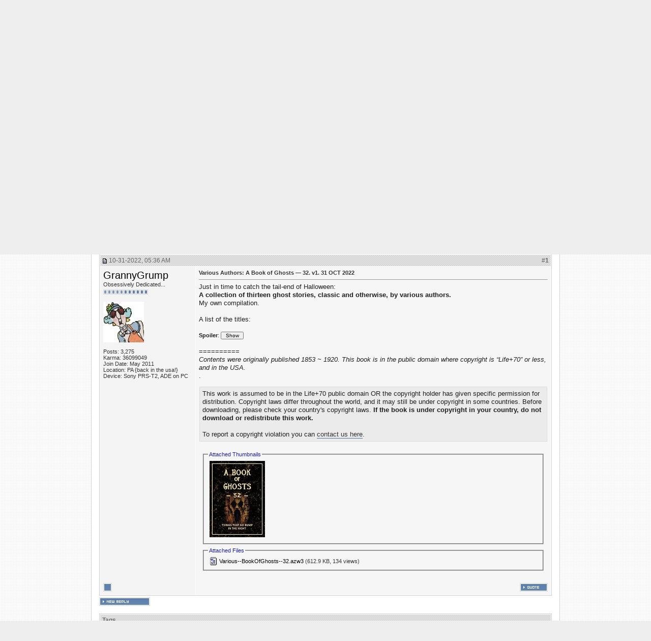

--- FILE ---
content_type: text/html; charset=ISO-8859-1
request_url: https://www.mobileread.com/forums/showthread.php?s=e93360b81a11d705a8787ca4f7a627d9&p=4269471
body_size: 13428
content:
<!DOCTYPE html PUBLIC "-//W3C//DTD XHTML 1.0 Transitional//EN" "http://www.w3.org/TR/xhtml1/DTD/xhtml1-transitional.dtd">
<html xmlns="http://www.w3.org/1999/xhtml" dir="ltr" lang="en">
<head>
    <meta http-equiv="Content-Type" content="text/html; charset=ISO-8859-1" />
<link rel="publisher" href="https://plus.google.com/+mobileread" />

<meta name="keywords" content="ghost stories, horror, supernatural fiction, Horror Various Authors: A Book of Ghosts — 32. v1. 31 OCT 2022, MobileRead, ebooks, e-books, ebook, e-books, electronic books, free ebooks, e-book forum, Sony Portable Reader, Sony Reader, Sony PRS, PRS505, PRS-505, Sony Reader Forum, Amazon Kindle, Kindle, Amazon Kindle Forum, iLiad, iRex iLiad, iRex iLiad Forum, Bookeen, Cybook Bookeen, Jinke, HanLin, EInk, E-Ink, E-Paper, EPaper, PVI, PDF Viewer, Mobipocket, Adobe, MS Reader, DRM" />
<meta name="description" content="Horror Various Authors: A Book of Ghosts — 32. v1. 31 OCT 2022 Kindle Books" />


<!-- CSS Stylesheet -->

<style type="text/css">@import url("https://www2.mobileread.com/c/vbulletin_css/style-1614546324-17.css");</style>

<link rel="stylesheet" type="text/css" href="https://www2.mobileread.com/c/vbulletin_important.css?v=385" />


<!-- / CSS Stylesheet -->

<script type="text/javascript" src="https://ajax.googleapis.com/ajax/libs/yui/2.9.0/build/yahoo-dom-event/yahoo-dom-event.js?v=385" integrity="sha256-NOS+kuxbCA+ohh7DGreL9juq07IkK1l1o43o0oB4V6o=" crossorigin="anonymous"></script>
<script type="text/javascript" src="https://ajax.googleapis.com/ajax/libs/yui/2.9.0/build/connection/connection-min.js?v=385" integrity="sha256-wSh638HGdh3LQiHjQhE5gb/PYGfg9lrb9BdnT16D2k0=" crossorigin="anonymous"></script>

<script type="text/javascript">
<!--
var SESSIONURL = "s=335354c326b991df51a4fb53537b31c6&";
var SECURITYTOKEN = "guest";
var IMGDIR_MISC = "https://www2.mobileread.com/i/mr/misc";
var vb_disable_ajax = parseInt("0", 10);
// -->
</script>
<script type="text/javascript" src="https://www2.mobileread.com/c/vbulletin_global.js?v=385"></script>
<script type="text/javascript" src="https://www2.mobileread.com/c/vbulletin_menu.js?v=385"></script>


<link rel="alternate" type="application/rss+xml" title="MobileRead Forums RSS Feed" href="https://www.mobileread.com/feeds/front.xml" />

<link rel="alternate" type="application/rss+xml" title="MobileRead Forums - Kindle Books - RSS Feed" href="https://www.mobileread.com/feeds/128_rss20.xml" />


<link rel="shortcut icon" type="image/x-icon" href="https://www2.mobileread.com/i/favicon.ico" />
<link rel="search" type="application/opensearchdescription+xml" href="https://www.mobileread.com/static/search.xml" title="MobileRead" />









    <title>Horror Various Authors: A Book of Ghosts — 32. v1. 31 OCT 2022 - MobileRead Forums</title>
    <script type="text/javascript" src="https://www2.mobileread.com/c/vbulletin_post_loader.js?v=385"></script>
    <style type="text/css" id="vbulletin_showthread_css">
        <!--
        
                                        #tag_edit_list { list-style:none; margin:0px; padding:0px; }
        #tag_edit_list li { float:left; display:block; width:200px; }
        #tag_edit_list li.mine { font-weight:bold; }
        
          #links div { white-space: nowrap; }
        #links img { vertical-align: middle; }
        -->
    </style>
</head>
<body onload="if (document.body.scrollIntoView &amp;&amp; (window.location.href.indexOf('#') == -1 || window.location.href.indexOf('#post') &gt; -1)) { fetch_object('currentPost').scrollIntoView(true); }">
<!-- content table -->

<div id="container" class="tborder" style="width: 920px;">
	<div class="header_container">
		<div class="header">
			<a name="top"></a>
			<!-- logo -->
			<a href="https://www.mobileread.com?s=335354c326b991df51a4fb53537b31c6"><img id="logo_image" width="150" height="73" border="0" alt="MobileRead Forums" src="https://www2.mobileread.com/i/mr/misc/logo.png" title="MobileRead Forums"/></a>
			<!-- /logo -->

			<!-- topnav -->
			<ul class="top_menu_left">
				<li class="first"><a href="https://www.mobileread.com">Home</a></li><li><a href="https://www.mobileread.com/forums/">Forums</a></li><li><a href="https://wiki.mobileread.com">Wiki</a></li><li><a href="https://irc.mr.gd/">Chat</a></li><li><a href="sendmessage.php?s=335354c326b991df51a4fb53537b31c6??s=335354c326b991df51a4fb53537b31c6">Submit News!</a></li>

				<li class="last"><a href="https://www.mobileread.com/feeds/front.xml"><img src="https://www2.mobileread.com/i/mr/misc/rss.gif" border="0" width="18" height="16" alt="MobileRead RSS Feed" /></a></li>

			</ul>

			<ul class="top_menu_right">
			<li>
				<form action="search.php" method="post">
				<input type="hidden" name="do" value="process" />
				<input type="hidden" name="showposts" value="0" />
				<input type="hidden" name="childforums" value="1" />
				<input type="hidden" name="securitytoken" value="guest" />
				<input type="hidden" name="s" value="" />
				<input type="text" class="button" name="query" size="20" style="width:120px" />
				<input name="search" value="Search" type="submit" class="button" style="width: 5em;" />
				</form>
			</li>
			</ul>
			<!-- /topnav -->
		</div>

		<!-- nav buttons bar -->
		<table cellpadding="0" cellspacing="0" border="0" width="100%" align="center" style="height:24px;">
		<tr align="center">
			
			
				<td class="vbmenu_control"><a href="register.php?s=335354c326b991df51a4fb53537b31c6" rel="nofollow">Register</a></td>
				<td class="vbmenu_control"><a href="faq.php?s=335354c326b991df51a4fb53537b31c6&amp;faq=vb_faq#faq_posting_guidelines" rel="nofollow">Guidelines</a></td>
			
			
			
				<td class="vbmenu_control"><a id="navbar_ebooks" href="ebooks.php??s=335354c326b991df51a4fb53537b31c6order=desc&amp;sort=dateline">E-Books</a> <script type="text/javascript"> vbmenu_register("navbar_ebooks"); </script></td>
				
					
					<td class="vbmenu_control"><a href="search.php?s=335354c326b991df51a4fb53537b31c6&amp;do=getdaily" accesskey="2">Today's Posts</a></td>
					
					<td class="vbmenu_control"><a id="navbar_search" href="search.php?s=335354c326b991df51a4fb53537b31c6" accesskey="4" rel="nofollow">Search</a> <script type="text/javascript"> vbmenu_register("navbar_search"); </script></td>
				
			    
			    
			
			
			
			</tr>
		</table>
		<br />
		<!-- / nav buttons bar -->
	</div>




<!-- open content container -->

<div align="center">
	<div class="page" style="width:920px; text-align:left">
		<div style="padding:0px 15px 0px 15px" align="left">


<!-- breadcrumb, login, pm info -->
<table class="tborder" cellpadding="6" cellspacing="1" border="0" width="100%" align="center">
<tr>
	<td class="alt1" width="100%">
		
			<table cellpadding="0" cellspacing="0" border="0">
			<tr valign="bottom">
				<td><a href="#" onclick="history.back(1); return false;"><img src="https://www2.mobileread.com/i/mr/misc/navbits_start.gif" alt="Go Back" border="0" /></a></td>
				<td>&nbsp;</td>
				<td width="100%"><span class="navbar"><a href="index.php?s=335354c326b991df51a4fb53537b31c6" accesskey="1">MobileRead Forums</a></span> 
	<span class="navbar">&gt; <a href="forumdisplay.php?s=335354c326b991df51a4fb53537b31c6&amp;f=132">E-Book Uploads - Patricia Clark Memorial Library</a></span>


	<span class="navbar">&gt; <a href="forumdisplay.php?s=335354c326b991df51a4fb53537b31c6&amp;f=128">Kindle Books</a></span>

</td>
			</tr>
			<tr>
				<td class="navbar" style="font-size:10pt; padding-top:1px" colspan="3"><a href="/forums/showthread.php?s=e93360b81a11d705a8787ca4f7a627d9&amp;p=4269471"><img class="inlineimg" src="https://www2.mobileread.com/i/mr/misc/navbits_finallink_ltr.gif" alt="Reload this Page" border="0" /></a> <strong>
	<span class="prefix guardsmanred">Horror</span> Various Authors: A Book of Ghosts — 32. v1. 31 OCT 2022

</strong></td>
			</tr>
			</table>
		
	</td>

	<td class="alt2" nowrap="nowrap" style="padding:0px">
		<!-- login form -->
		<form action="login.php?do=login" method="post" onsubmit="md5hash(vb_login_password, vb_login_md5password, vb_login_md5password_utf, 0)">
		<script type="text/javascript" src="https://www2.mobileread.com/c/vbulletin_md5.js?v=385"></script>
		<table cellpadding="0" cellspacing="3" border="0">
		<tr>
			<td class="smallfont" style="white-space: nowrap;"><label for="navbar_username">User Name</label></td>
			<td><input type="text" class="bginput" style="font-size: 11px" name="vb_login_username" id="navbar_username" size="10" accesskey="u" tabindex="101" value="User Name" onfocus="if (this.value == 'User Name') this.value = '';" /></td>
			<td class="smallfont" nowrap="nowrap"><label for="cb_cookieuser_navbar"><input type="checkbox" name="cookieuser" value="1" tabindex="103" id="cb_cookieuser_navbar" accesskey="c" />Remember Me?</label></td>
		</tr>
		<tr>
			<td class="smallfont"><label for="navbar_password">Password</label></td>
			<td><input type="password" class="bginput" style="font-size: 11px" name="vb_login_password" id="navbar_password" size="10" tabindex="102" /></td>
			<td><input type="submit" class="button" value="Log in" tabindex="104" title="Enter your username and password in the boxes provided to login, or click the 'register' button to create a profile for yourself." accesskey="s" /></td>
		</tr>
		</table>
		<input type="hidden" name="s" value="335354c326b991df51a4fb53537b31c6" />
		<input type="hidden" name="securitytoken" value="guest" />
		<input type="hidden" name="do" value="login" />
		<input type="hidden" name="vb_login_md5password" />
		<input type="hidden" name="vb_login_md5password_utf" />
		</form>
		<!-- / login form -->
	</td>

</tr>
</table>
<!-- / breadcrumb, login, pm info -->

<br />

<!-- google_ad_section_start(weight=ignore) -->



<!-- google_ad_section_end -->	


<form action="profile.php?do=dismissnotice" method="post" id="notices">
<input type="hidden" name="do" value="dismissnotice" />
<input type="hidden" name="securitytoken" value="guest" />
<input type="hidden" id="dismiss_notice_hidden" name="dismiss_noticeid" value="" />
<input type="hidden" name="url" value="/forums/showthread.php?p=4269471" />
	<table class="tborder" cellpadding="6" cellspacing="1" border="0" width="100%" align="center">
	<tr>
		<td class="thead">Notices</td>
	</tr>
	<tr>
		<td class="alt1">
			<div class="navbar_notice" id="navbar_notice_12">
	<span class="prefix clementine">Tip</span> Got Facebook? Join our <a style="text-decoration: underline;" href="http://www.facebook.com/mobileread">MobileRead Facebook Fan Page</a>!
</div>
		</td>
	</tr>
	</table>
	<br />
</form>





<!-- NAVBAR POPUP MENUS -->

	

	<div class="vbmenu_popup" id="navbar_ebooks_menu" style="display:none;margin-top:3px">
		<table cellpadding="4" cellspacing="1" border="0">
		<tr><td class="thead">Latest Uploads</td></tr>
		<tr><td class="vbmenu_option"><a href="ebooks.php?order=desc&amp;sort=dateline">Browse Latest Uploads</a></td></tr>
		<tr><td class="vbmenu_option"><a href="https://www.mobileread.com/feeds/ebooks.xml">Latest Uploads (Feed)</a></td></tr>
		<tr><td class="vbmenu_option"><a href="https://www.mobileread.com/mobiguide">Kindle Download Guide</a></td></tr>
		<tr><td class="thead">Formats</td></tr>
		<tr><td class="vbmenu_option"><a href="ebooks.php?forumid=128">Kindle (MOBI)</a></td></tr>
		<tr><td class="vbmenu_option"><a href="ebooks.php?forumid=126">Sony BBeB (LRF)</a></td></tr>
		<tr><td class="vbmenu_option"><a href="ebooks.php?forumid=130">ePub (EPUB)</a></td></tr>
		<tr><td class="vbmenu_option"><a href="ebooks.php?forumid=153">eBookwise (IMP)</a></td></tr>
		<tr><td class="vbmenu_option"><a href="ebooks.php?forumid=138">Miscellaneous</a></td></tr>
		</table>
	</div>

	
	<!-- header quick search form -->
	<div class="vbmenu_popup" id="navbar_search_menu" style="display:none;margin-top:3px" align="left">
		<table cellpadding="4" cellspacing="1" border="0">
		<tr>
			<td class="thead">Search Forums</td>
		</tr>
		<tr>
			<td class="vbmenu_option" title="nohilite">
				<form action="search.php?do=process" method="post">

					<input type="hidden" name="do" value="process" />
					<input type="hidden" name="quicksearch" value="1" />
					<input type="hidden" name="childforums" value="1" />
					<input type="hidden" name="exactname" value="1" />
					<input type="hidden" name="s" value="335354c326b991df51a4fb53537b31c6" />
					<input type="hidden" name="securitytoken" value="guest" />
					<input type="text" class="bginput" name="query" size="25" tabindex="1001" />
					<input type="submit" class="button" value="Go" tabindex="1004" />
					<div style="margin-top:6px">
						<label for="rb_nb_sp0"><input type="radio" name="showposts" value="0" id="rb_nb_sp0" tabindex="1002" checked="checked" />Show Threads</label>
						&nbsp;
						<label for="rb_nb_sp1"><input type="radio" name="showposts" value="1" id="rb_nb_sp1" tabindex="1003" />Show Posts</label>
					</div>
				</form>
			</td>
		</tr>

		
		<tr>
			<td class="vbmenu_option"><a href="search.php?s=335354c326b991df51a4fb53537b31c6" accesskey="4" rel="nofollow">Advanced Search</a></td>
		</tr>
		
<tr>
        <td class="vbmenu_option">
                <a href="asearch.php" rel="nofollow">Attachment Search</a>
        </td>
</tr>

		</table>
	</div>
	<!-- / header quick search form -->
	

	
<!-- / NAVBAR POPUP MENUS -->

<!-- PAGENAV POPUP -->
	<div class="vbmenu_popup" id="navbar_posts_menu" style="display:none;margin-top:3px">
		<table cellpadding="4" cellspacing="1" border="0">
		<tr><td class="thead">Find New Posts</td></tr>
		<tr><td class="vbmenu_option"><a href="search.php?s=335354c326b991df51a4fb53537b31c6&amp;do=getnew" accesskey="2">All New Posts</a></td></tr>
		<tr><td class="vbmenu_option"><a href="search.php?s=335354c326b991df51a4fb53537b31c6&amp;do=getnew&amp;exclude=126,128,130,138,153" accesskey="2">- w/o E-Book Uploads</a></td></tr>
		<tr><td class="vbmenu_option"><a href="search.php?s=335354c326b991df51a4fb53537b31c6&amp;do=getdaily&amp;days=1">Last 24 Hours</a></td></tr>
		<tr><td class="vbmenu_option"><a href="search.php?s=335354c326b991df51a4fb53537b31c6&amp;do=getdaily&amp;days=2">Last 2 Days</a></td></tr>
		<tr><td class="vbmenu_option"><a href="search.php?s=335354c326b991df51a4fb53537b31c6&amp;do=getdaily&amp;days=5">Last 5 Days</a></td></tr>
		<tr><td class="vbmenu_option"><a href="search.php?s=335354c326b991df51a4fb53537b31c6&amp;do=finduser&userid=0">Your Posts</a></td></tr>
		
		</table>
	</div>
	
	<div class="vbmenu_popup" id="pagenav_menu" style="display:none">
		<table cellpadding="4" cellspacing="1" border="0">
		<tr>
			<td class="thead" nowrap="nowrap">Go to Page...</td>
		</tr>
		<tr>
			<td class="vbmenu_option" title="nohilite">
			<form action="index.php" method="get" onsubmit="return this.gotopage()" id="pagenav_form">
				<input type="text" class="bginput" id="pagenav_itxt" style="font-size:11px" size="4" />
				<input type="button" class="button" id="pagenav_ibtn" value="Go" />
			</form>
			</td>
		</tr>
		</table>
	</div>
<!-- / PAGENAV POPUP -->





    
        <div style='width:728px; margin: 2px auto 16px;'>
            <script async src="//pagead2.googlesyndication.com/pagead/js/adsbygoogle.js"></script>
            <!-- forum_thread_atf_728_90 -->
            <ins class="adsbygoogle"
                 style="display:inline-block;width:728px;height:90px"
                 data-ad-client="ca-pub-0096032782368541"
                 data-ad-slot="6922881635"></ins>
            <script>
                (adsbygoogle = window.adsbygoogle || []).push({});
            </script>
        </div>
    
    
    







<a name="poststop" id="poststop"></a>

<!-- controls above postbits -->
<table cellpadding="0" cellspacing="0" border="0" width="100%" style="margin-bottom:3px">
    <tr valign="bottom">
        
            <td class="smallfont"><a href="newreply.php?s=335354c326b991df51a4fb53537b31c6&amp;do=newreply&amp;noquote=1&amp;p=4269471" rel="nofollow"><img src="https://www2.mobileread.com/i/mr/buttons/reply.gif" alt="Reply" border="0" /></a></td>
            
        
    </tr>
</table>
<!-- / controls above postbits -->

<!-- toolbar -->
<table class="tborder" cellpadding="6" cellspacing="1" border="0" width="100%" align="center" style="border-bottom-width:0px">
    <tr>
        <td class="tcat" width="100%">
            <div class="smallfont">
                
                &nbsp;
            </div>
        </td>
        <td class="vbmenu_control" id="threadtools" nowrap="nowrap">
            <a href="/forums/showthread.php?p=4269471&amp;nojs=1#goto_threadtools">Thread Tools</a>
            <script type="text/javascript"> vbmenu_register("threadtools"); </script>
        </td>
        
            <td class="vbmenu_control" id="threadsearch" nowrap="nowrap">
                <a href="/forums/showthread.php?p=4269471&amp;nojs=1#goto_threadsearch">Search this Thread</a>
                <script type="text/javascript"> vbmenu_register("threadsearch"); </script>
            </td>
        
        
        

        

    </tr>
</table>
<!-- / toolbar -->



<!-- end content table -->

		</div>
	</div>
</div>

<!-- / close content container -->
<!-- / end content table -->





<div id="posts"><!-- post #4269471 -->

	<!-- open content container -->

<div align="center">
	<div class="page" style="width:920px; text-align:left">
		<div style="padding:0px 15px 0px 15px" align="left">

	<div id="edit4269471" style="padding:0px 0px 6px 0px">
	



<table id="post4269471" class="tborder" cellpadding="6" cellspacing="0" border="0" width="100%" align="center">
<tr>
	
		<td class="thead" style="font-weight:normal; border: 1px solid #fff; border-right: 0px"  id="currentPost">
			<!-- status icon and date -->
			<a name="post4269471"><img class="inlineimg" src="https://www2.mobileread.com/i/mr/statusicon/post_old.gif" alt="Old" border="0" /></a>
			10-31-2022, 05:36 AM
			
			<!-- / status icon and date -->				
		</td>
		<td class="thead" style="font-weight:normal; border: 1px solid #fff; border-left: 0px" align="right">
			&nbsp;
			#<a href="showpost.php?s=335354c326b991df51a4fb53537b31c6&amp;p=4269471&amp;postcount=1" target="new" rel="nofollow" id="postcount4269471" name="1"><strong>1</strong></a>
			
		</td>
	
</tr>
<tr valign="top">
	<td class="alt2" width="175" style="border: 1px solid #fff; border-top: 0px; border-bottom: 0px">
			
			<div id="postmenu_4269471">
				
				<a class="bigusername" href="member.php?s=335354c326b991df51a4fb53537b31c6&amp;u=116616">GrannyGrump</a>
				<script type="text/javascript"> vbmenu_register("postmenu_4269471", true); </script>
				
			</div>
			
			<div class="smallfont">Obsessively Dedicated...</div>
			
			<div style="padding:4px 0px 2px;"><span id="repdisplay_4269471_116616"><img class="inlineimg" src="https://www2.mobileread.com/i/mr/reputation/reputation_pos.gif" alt="GrannyGrump ought to be getting tired of karma fortunes by now." border="0" /><img class="inlineimg" src="https://www2.mobileread.com/i/mr/reputation/reputation_pos.gif" alt="GrannyGrump ought to be getting tired of karma fortunes by now." border="0" /><img class="inlineimg" src="https://www2.mobileread.com/i/mr/reputation/reputation_pos.gif" alt="GrannyGrump ought to be getting tired of karma fortunes by now." border="0" /><img class="inlineimg" src="https://www2.mobileread.com/i/mr/reputation/reputation_pos.gif" alt="GrannyGrump ought to be getting tired of karma fortunes by now." border="0" /><img class="inlineimg" src="https://www2.mobileread.com/i/mr/reputation/reputation_pos.gif" alt="GrannyGrump ought to be getting tired of karma fortunes by now." border="0" /><img class="inlineimg" src="https://www2.mobileread.com/i/mr/reputation/reputation_highpos.gif" alt="GrannyGrump ought to be getting tired of karma fortunes by now." border="0" /><img class="inlineimg" src="https://www2.mobileread.com/i/mr/reputation/reputation_highpos.gif" alt="GrannyGrump ought to be getting tired of karma fortunes by now." border="0" /><img class="inlineimg" src="https://www2.mobileread.com/i/mr/reputation/reputation_highpos.gif" alt="GrannyGrump ought to be getting tired of karma fortunes by now." border="0" /><img class="inlineimg" src="https://www2.mobileread.com/i/mr/reputation/reputation_highpos.gif" alt="GrannyGrump ought to be getting tired of karma fortunes by now." border="0" /><img class="inlineimg" src="https://www2.mobileread.com/i/mr/reputation/reputation_highpos.gif" alt="GrannyGrump ought to be getting tired of karma fortunes by now." border="0" /><img class="inlineimg" src="https://www2.mobileread.com/i/mr/reputation/reputation_highpos.gif" alt="GrannyGrump ought to be getting tired of karma fortunes by now." border="0" /></span></div>

			
		
			
				<div class="smallfont">
					&nbsp;<br /><a href="member.php?s=335354c326b991df51a4fb53537b31c6&amp;u=116616"><img src="https://www2.mobileread.com/i/customavatars/avatar116616_1.gif" width="80" height="80" alt="GrannyGrump's Avatar" border="0" /></a>
				</div>
			
			
			<div class="smallfont">
				&nbsp;<br />
				<div>Posts: 3,275</div>
				<div>Karma: 36099049</div>
				<div>Join Date: May 2011</div>
				<div>Location: PA {back in the usa!}</div>
				
				
				<div>Device: Sony PRS-T2, ADE on PC</div>
				
				
				<div style="padding:5px 0px 5px">    </div>
			</div>					
		
	</td>
	
	<td class="alt1" id="td_post_4269471" style="border-right: 1px solid #fff">
	
		
		
			<!-- icon and title -->
			<div class="smallfont">
				
				<strong>Various Authors: A Book of Ghosts — 32. v1. 31 OCT 2022</strong>
			</div>
			<hr size="1" style="color:#fff; background-color:#fff" />
			<!-- / icon and title -->
		
		
		<!-- message -->
		<div id="post_message_4269471" class="vb_postbit">
			
			Just in time to catch the tail-end of Halloween:<br />
<b>A collection of thirteen ghost stories, classic and otherwise, by various authors.</b><br />
My own compilation.<br />
<br />
A list of the titles:<br />
<br />
<div class="smallfont"><strong>Spoiler</strong>: 
<input type="button" value="Show" style="width:45px;font-size:10px;margin:0px;padding:0px;" onClick="if ( this.parentNode.getElementsByTagName('div')[0].style.display != '' ) {this.parentNode.getElementsByTagName('div')[0].style.display = '';this.innerText = '';this.value = 'Hide';} else {this.parentNode.getElementsByTagName('div')[0].style.display = 'none';this.innerText = '';this.value = 'Show';}">
<div style="border-left: 4px solid #5e80ab; padding: 0.5em; padding-left: 1em; margin-top: 1em; display: none;">The House on Aungier Street   &#8211; 1853<div style="padding-left: 40px">by  Sheridan Le Fanu<br />
(1814&#8211;1873)</div>The Haunted and the Haunters  &#8211;  1859<div style="padding-left: 40px">by Lord Edward Bulwer-Lytton<br />
(1803&#8211;1873)</div>Uncle Cornelius, His Story  &#8211; 1869 <div style="padding-left: 40px">by George MacDonald<br />
(1824&#8211;1905)</div>9, Great Hanover Street  &#8211;  1889<div style="padding-left: 40px">by Lillie Harris<br />
(1863&#8211;1921)</div>An Unexpected Journey  &#8211;  1893<div style="padding-left: 40px">by Joseph Henry Pearce<br />
(1854&#8211;1909)</div>A Night of Horror  &#8211;  1899<div style="padding-left: 40px">by Dick Donovan<br />
(James Muddock)<br />
(1843&#8211;1934)</div>Alice and Alicia  &#8211;  1900<div style="padding-left: 40px">by Christabel Coleridge<br />
(1843&#8211;1921)</div>The House That Was Lost  &#8211;  1908<div style="padding-left: 40px">by Tom Gallon<br />
(1866&#8211;1914)</div>The Kit-Bag  &#8211;  1908<div style="padding-left: 40px">by Algernon Blackwood<br />
(1869&#8211;1951)</div>The Eastern Window  &#8211;  1912<div style="padding-left: 40px">by E. G. Swain<br />
(1861&#8211;1938)</div>The Middle Bedroom  &#8211;  1918<div style="padding-left: 40px">by Henry de Vere Stacpoole<br />
(1863&#8211;1951)</div>Joseph: A Story  &#8211;  1919<div style="padding-left: 40px">by Katherine Rickford<br />
(?&#8211;?)</div>Room Number Ten  &#8211;  1920<div style="padding-left: 40px">by Bessie Kyffin-Taylor<br />
(1869&#8211;1922)</div></div>
</div><br />
==========<br />
<i>Contents were originally published 1853 ~ 1920. This book is in the public domain where copyright is &#8220;Life+70&#8221; or less, and in the USA.</i><br />
.<div style="background-color: #ebebeb; border: 1px solid #dbdbdb; margin: 1em 1px; padding: 5px;">This work is assumed to be in the Life+70 public domain OR the copyright holder has given specific permission for distribution. Copyright laws differ throughout the world, and it may still be under copyright in some countries. Before downloading, please check your country's copyright laws. <b>If the book is under copyright in your country, do not download or redistribute this work.</b><br />
<br />
To report a copyright violation you can <a href="https://www.mobileread.com/forums/report.php?s=335354c326b991df51a4fb53537b31c6&amp;amp;p=4269471">contact us here</a>.</div>
		</div>
		<!-- / message -->
	
		
		<!-- attachments -->
			<div style="padding:6px">
			
			
				<fieldset class="fieldset">
					<legend>Attached Thumbnails</legend>
					<div style="padding:3px">
					
<a href="attachment.php?s=335354c326b991df51a4fb53537b31c6&amp;attachmentid=197475&amp;d=1667205377" rel="Lightbox_4269471" id="attachment197475" target="_blank"><img class="thumbnail" src="attachment.php?s=335354c326b991df51a4fb53537b31c6&amp;attachmentid=197475&amp;stc=1&amp;thumb=1&amp;d=1667205377" border="0" alt="Click image for larger version

Name:	BookOfGhosts--32-Thumb.jpg
Views:	134
Size:	109.8 KB
ID:	197475" /></a>
&nbsp;

					</div>
				</fieldset>
			
		
			
			
			
			
			
				<fieldset class="fieldset">
					<legend>Attached Files</legend>
					<table cellpadding="0" cellspacing="3" border="0">
					<tr>
	<td><img class="inlineimg" src="https://www2.mobileread.com/i/mr/attach/azw3.gif" alt="File Type: azw3" width="16" height="16" border="0" style="vertical-align:baseline" /></td>
	<td><a href="attachment.php?s=335354c326b991df51a4fb53537b31c6&amp;attachmentid=197476&amp;d=1667205377">Various--BookOfGhosts--32.azw3</a> (612.9 KB, 134 views)</td>
</tr>
					</table>
				</fieldset>
			
			
			
			
			</div>
		<!-- / attachments -->
		
		
		
		
		
		
		
		
		
		
	
	</td>
</tr>
<tr>
	<td class="alt2" style="border: 1px solid #fff; border-top: 0px">
		<img class="inlineimg" src="https://www2.mobileread.com/i/mr/statusicon/user_offline.gif" alt="GrannyGrump is offline" border="0" />


						
		
		
		
		&nbsp;
	</td>
	
	<td class="alt1" align="right" style="border: 1px solid #fff; border-left: 0px; border-top: 0px">
	
		<!-- controls -->
		
		
		
			<a href="newreply.php?s=335354c326b991df51a4fb53537b31c6&amp;do=newreply&amp;p=4269471" rel="nofollow"><img src="https://www2.mobileread.com/i/mr/buttons/quote.gif" alt="Reply With Quote" border="0" /></a>
		
		
		
		
		
		
		
			
		
		
		<!-- / controls -->
	</td>
</tr>
</table>


<!-- post 4269471 popup menu -->
<div class="vbmenu_popup" id="postmenu_4269471_menu" style="display:none">
	<table cellpadding="4" cellspacing="1" border="0">
	<tr>
		<td class="thead">GrannyGrump</td>
	</tr>
	
		<tr><td class="vbmenu_option"><a href="member.php?s=335354c326b991df51a4fb53537b31c6&amp;u=116616">View Public Profile</a></td></tr>
	
	
	
	
	
		<tr><td class="vbmenu_option"><a href="search.php?s=335354c326b991df51a4fb53537b31c6&amp;do=finduser&amp;u=116616" rel="nofollow">Find More Posts by GrannyGrump</a></td></tr>
	
	<tr>
		<td class="vbmenu_option"><a href="memberfeed.php?s=335354c326b991df51a4fb53537b31c6&amp;u=116616">Track Posts by GrannyGrump via RSS</a></td>
	</tr>
	
	
	</table>
</div>
<!-- / post 4269471 popup menu -->


	</div>
	
		</div>
	</div>
</div>

<!-- / close content container -->

<!-- / post #4269471 --><div id="lastpost"></div></div>

<!-- start content table -->
<!-- open content container -->

<div align="center">
	<div class="page" style="width:920px; text-align:left">
		<div style="padding:0px 15px 0px 15px" align="left">

<!-- / start content table -->

<!-- controls below postbits -->
<table cellpadding="0" cellspacing="0" border="0" width="100%" style="margin-top:-3px">
    <tr valign="top">
        
            <td class="smallfont"><a href="newreply.php?s=335354c326b991df51a4fb53537b31c6&amp;do=newreply&amp;noquote=1&amp;p=4269471" rel="nofollow"><img src="https://www2.mobileread.com/i/mr/buttons/reply.gif" alt="Reply" border="0" /></a></td>
            
        
    </tr>
</table>
<!-- / controls below postbits -->








    <!-- thread tags -->
    <br />
    <table class="tborder" cellpadding="6" cellspacing="1" border="0" width="100%" align="center">
        <tr>
            <td class="thead">
                
                <a name="taglist"></a>
                <a href="tags.php?s=335354c326b991df51a4fb53537b31c6">Tags</a>
            </td>
        </tr>
        <tr>
            <td class="alt1 smallfont" id="tag_list_cell"><a href="tags.php?s=335354c326b991df51a4fb53537b31c6&amp;tag=ghost+stories">ghost stories</a>, <a href="tags.php?s=335354c326b991df51a4fb53537b31c6&amp;tag=horror">horror</a>, <a href="tags.php?s=335354c326b991df51a4fb53537b31c6&amp;tag=supernatural+fiction">supernatural fiction</a> <img src="https://www2.mobileread.com/i/mr/misc/11x11progress.gif" id="tag_form_progress" class="inlineimg" style="display:none" alt="" /></td>
        </tr>
    </table>

    <script type="text/javascript" src="https://www2.mobileread.com/c/vbulletin_ajax_taglist.js?v=385"></script>
    <script type="text/javascript" src="https://www2.mobileread.com/c/vbulletin_ajax_tagsugg.js?v=385"></script>
    <!-- / thread tags -->





    <!-- lightbox scripts -->
    <script type="text/javascript" src="https://www2.mobileread.com/c/vbulletin_lightbox.js?v=385"></script>
    <script type="text/javascript">
        <!--
        vBulletin.register_control("vB_Lightbox_Container", "posts", 1);
        //-->
    </script>
    <!-- / lightbox scripts -->










    <div style='margin: 16px 0 20px;'>
        <script type="text/javascript">
            amzn_assoc_placement = "adunit0";
            amzn_assoc_tracking_id = "mobil07f-20";
            amzn_assoc_ad_mode = "search";
            amzn_assoc_ad_type = "smart";
            amzn_assoc_marketplace = "amazon";
            amzn_assoc_region = "US";
            amzn_assoc_default_search_phrase = "ebook device";
            amzn_assoc_default_category = "All";
            amzn_assoc_linkid = "cd64ae6ebfe8d7c5a4fab3988199df3e";
            amzn_assoc_design = "in_content";
        </script>
        <script src="//z-na.amazon-adsystem.com/widgets/onejs?MarketPlace=US"></script>
    </div>



    <!-- next / previous links -->
    <br />
    <div class="smallfont" align="center">
        <strong>&laquo;</strong>
        <a href="showthread.php?s=335354c326b991df51a4fb53537b31c6&amp;t=349969&amp;goto=nextoldest" rel="nofollow">Previous Thread</a>
        |
        <a href="showthread.php?s=335354c326b991df51a4fb53537b31c6&amp;t=349969&amp;goto=nextnewest" rel="nofollow">Next Thread</a>
        <strong>&raquo;</strong>
    </div>
    <!-- / next / previous links -->







    <!-- popup menu contents -->
    <br />

    <!-- thread tools menu -->
    <div class="vbmenu_popup" id="threadtools_menu" style="display:none">
        <form action="postings.php?t=349969&amp;pollid=" method="post" name="threadadminform">
            <table cellpadding="4" cellspacing="1" border="0">
                <tr>
                    <td class="thead">Thread Tools<a name="goto_threadtools"></a></td>
                </tr>
                
                <tr>
                    <td class="vbmenu_option"><img class="inlineimg" src="https://www2.mobileread.com/i/mr/buttons/printer.gif" alt="Show Printable Version" /> <a href="printthread.php?s=335354c326b991df51a4fb53537b31c6&amp;t=349969" accesskey="3" rel="nofollow">Show Printable Version</a></td>
                </tr>
                
                
                
                
                
                
            </table>
        </form>
    </div>
    <!-- / thread tools menu -->
    
    <!-- **************************************************** -->

    
        <!-- thread search menu -->
        <div class="vbmenu_popup" id="threadsearch_menu" style="display:none">
            <form action="search.php?do=process&amp;searchthreadid=349969" method="post">
                <table cellpadding="4" cellspacing="1" border="0">
                    <tr>
                        <td class="thead">Search this Thread<a name="goto_threadsearch"></a></td>
                    </tr>
                    <tr>
                        <td class="vbmenu_option" title="nohilite">
                            <input type="hidden" name="s" value="335354c326b991df51a4fb53537b31c6" />
                            <input type="hidden" name="securitytoken" value="guest" />
                            <input type="hidden" name="do" value="process" />
                            <input type="hidden" name="searchthreadid" value="349969" />
                            <input type="text" class="bginput" name="query" size="25" /><input type="submit" class="button" value="Go"  /><br />
                        </td>
                    </tr>
                    <tr>
                        <td class="vbmenu_option"><a href="search.php?s=335354c326b991df51a4fb53537b31c6&amp;searchthreadid=349969">Advanced Search</a></td>
                    </tr>
                </table>
            </form>
        </div>
        <!-- / thread search menu -->
    

    <!-- **************************************************** -->

    

    <!-- / popup menu contents -->
    

<!-- forum rules and admin links -->
<table cellpadding="0" cellspacing="0" border="0" width="100%" align="center">
    <tr valign="bottom">
        <td width="100%" valign="top">
            
        </td>
        <td class="smallfont" align="right">
            <table cellpadding="0" cellspacing="0" border="0">
                
                <tr>
                    <td>
                        <div class="smallfont" style="text-align:left; white-space:nowrap">
	<form action="forumdisplay.php" method="get">
	<input type="hidden" name="s" value="335354c326b991df51a4fb53537b31c6" />
	<input type="hidden" name="daysprune" value="" />
	<strong>Forum Jump</strong><br />
	<select name="f" onchange="this.form.submit();">
		<optgroup label="Site Areas">
			<option value="cp" >User Control Panel</option>
			<option value="pm" >Private Messages</option>
			<option value="subs" >Subscriptions</option>
			<option value="wol" >Who's Online</option>
			<option value="search" >Search Forums</option>
			<option value="home" >Forums Home</option>
		</optgroup>
		
		<optgroup label="Forums">
		<option value="23" class="fjdpth0" > E-Book General</option>
<option value="78" class="fjdpth1" >&nbsp; &nbsp;  News</option>
<option value="215" class="fjdpth1" >&nbsp; &nbsp;  General Discussions</option>
<option value="26" class="fjdpth1" >&nbsp; &nbsp;  Deals and Resources (No Self-Promotion or Affiliate Links)</option>
<option value="226" class="fjdpth1" >&nbsp; &nbsp;  Self-Promotions by Authors and Publishers</option>
<option value="24" class="fjdpth1" >&nbsp; &nbsp;  Reading Recommendations</option>
<option value="245" class="fjdpth2" >&nbsp; &nbsp; &nbsp; &nbsp;  Book Clubs</option>
<option value="75" class="fjdpth1" >&nbsp; &nbsp;  Writers' Corner</option>
<option value="50" class="fjdpth0" > E-Book Readers</option>
<option value="123" class="fjdpth1" >&nbsp; &nbsp;  Which one should I buy?</option>
<option value="140" class="fjdpth1" >&nbsp; &nbsp;  Amazon Kindle</option>
<option value="243" class="fjdpth2" >&nbsp; &nbsp; &nbsp; &nbsp;  Amazon Fire</option>
<option value="150" class="fjdpth2" >&nbsp; &nbsp; &nbsp; &nbsp;  Kindle Developer's Corner</option>
<option value="225" class="fjdpth1" >&nbsp; &nbsp;  Android Devices</option>
<option value="218" class="fjdpth2" >&nbsp; &nbsp; &nbsp; &nbsp;  enTourage eDGe</option>
<option value="242" class="fjdpth3" >&nbsp; &nbsp; &nbsp; &nbsp; &nbsp; &nbsp;  enTourage Archive</option>
<option value="222" class="fjdpth2" >&nbsp; &nbsp; &nbsp; &nbsp;  Spring Design Alex</option>
<option value="227" class="fjdpth2" >&nbsp; &nbsp; &nbsp; &nbsp;  Android Developer's Corner</option>
<option value="170" class="fjdpth1" >&nbsp; &nbsp;  Apple Devices</option>
<option value="209" class="fjdpth1" >&nbsp; &nbsp;  Barnes &amp; Noble NOOK</option>
<option value="244" class="fjdpth2" >&nbsp; &nbsp; &nbsp; &nbsp;  Nook Color &amp; Nook Tablet</option>
<option value="231" class="fjdpth2" >&nbsp; &nbsp; &nbsp; &nbsp;  Nook Developer's Corner</option>
<option value="280" class="fjdpth1" >&nbsp; &nbsp;  Boyue</option>
<option value="223" class="fjdpth1" >&nbsp; &nbsp;  Kobo Reader</option>
<option value="246" class="fjdpth2" >&nbsp; &nbsp; &nbsp; &nbsp;  Kobo Tablets</option>
<option value="247" class="fjdpth2" >&nbsp; &nbsp; &nbsp; &nbsp;  Kobo Developer's Corner</option>
<option value="220" class="fjdpth1" >&nbsp; &nbsp;  Onyx Boox</option>
<option value="206" class="fjdpth1" >&nbsp; &nbsp;  PocketBook</option>
<option value="232" class="fjdpth2" >&nbsp; &nbsp; &nbsp; &nbsp;  PocketBook Developer's Corner</option>
<option value="100" class="fjdpth1" >&nbsp; &nbsp;  Sony Reader</option>
<option value="141" class="fjdpth2" >&nbsp; &nbsp; &nbsp; &nbsp;  Sony Reader Dev Corner</option>
<option value="279" class="fjdpth1" >&nbsp; &nbsp;  Tolino</option>
<option value="263" class="fjdpth1" >&nbsp; &nbsp;  Windows Devices</option>
<option value="216" class="fjdpth1" >&nbsp; &nbsp;  More E-Book Readers</option>
<option value="204" class="fjdpth2" >&nbsp; &nbsp; &nbsp; &nbsp;  Astak EZReader</option>
<option value="217" class="fjdpth2" >&nbsp; &nbsp; &nbsp; &nbsp;  BeBook</option>
<option value="136" class="fjdpth2" >&nbsp; &nbsp; &nbsp; &nbsp;  Bookeen</option>
<option value="145" class="fjdpth3" >&nbsp; &nbsp; &nbsp; &nbsp; &nbsp; &nbsp;  Gen3 Developer's Corner</option>
<option value="205" class="fjdpth2" >&nbsp; &nbsp; &nbsp; &nbsp;  Ectaco jetBook</option>
<option value="152" class="fjdpth2" >&nbsp; &nbsp; &nbsp; &nbsp;  Fictionwise eBookwise</option>
<option value="101" class="fjdpth2" >&nbsp; &nbsp; &nbsp; &nbsp;  HanLin eBook</option>
<option value="213" class="fjdpth2" >&nbsp; &nbsp; &nbsp; &nbsp;  Interead COOL-ER</option>
<option value="99" class="fjdpth2" >&nbsp; &nbsp; &nbsp; &nbsp;  iRex</option>
<option value="106" class="fjdpth3" >&nbsp; &nbsp; &nbsp; &nbsp; &nbsp; &nbsp;  iRex Developer's Corner</option>
<option value="219" class="fjdpth2" >&nbsp; &nbsp; &nbsp; &nbsp;  iRiver Story</option>
<option value="125" class="fjdpth2" >&nbsp; &nbsp; &nbsp; &nbsp;  Netronix</option>
<option value="221" class="fjdpth2" >&nbsp; &nbsp; &nbsp; &nbsp;  Plastic Logic Que</option>
<option value="102" class="fjdpth2" >&nbsp; &nbsp; &nbsp; &nbsp;  Legacy E-Book Devices</option>
<option value="164" class="fjdpth1" >&nbsp; &nbsp;  Alternative Devices</option>
<option value="165" class="fjdpth0" > E-Book Software</option>
<option value="166" class="fjdpth1" >&nbsp; &nbsp;  Calibre</option>
<option value="235" class="fjdpth2" >&nbsp; &nbsp; &nbsp; &nbsp;  Conversion</option>
<option value="234" class="fjdpth2" >&nbsp; &nbsp; &nbsp; &nbsp;  Devices</option>
<option value="262" class="fjdpth2" >&nbsp; &nbsp; &nbsp; &nbsp;  Editor</option>
<option value="236" class="fjdpth2" >&nbsp; &nbsp; &nbsp; &nbsp;  Library Management</option>
<option value="237" class="fjdpth2" >&nbsp; &nbsp; &nbsp; &nbsp;  Plugins</option>
<option value="228" class="fjdpth2" >&nbsp; &nbsp; &nbsp; &nbsp;  Recipes</option>
<option value="277" class="fjdpth2" >&nbsp; &nbsp; &nbsp; &nbsp;  Server</option>
<option value="281" class="fjdpth2" >&nbsp; &nbsp; &nbsp; &nbsp;  Viewer</option>
<option value="238" class="fjdpth2" >&nbsp; &nbsp; &nbsp; &nbsp;  Related Tools</option>
<option value="240" class="fjdpth2" >&nbsp; &nbsp; &nbsp; &nbsp;  Development</option>
<option value="264" class="fjdpth1" >&nbsp; &nbsp;  Calibre Companion</option>
<option value="276" class="fjdpth1" >&nbsp; &nbsp;  KOReader</option>
<option value="203" class="fjdpth1" >&nbsp; &nbsp;  Sigil</option>
<option value="268" class="fjdpth2" >&nbsp; &nbsp; &nbsp; &nbsp;  Plugins</option>
<option value="260" class="fjdpth1" >&nbsp; &nbsp;  Marvin</option>
<option value="211" class="fjdpth1" >&nbsp; &nbsp;  EPUBReader</option>
<option value="230" class="fjdpth1" >&nbsp; &nbsp;  Writer2ePub</option>
<option value="282" class="fjdpth1" >&nbsp; &nbsp;  Creating and Editing</option>
<option value="110" class="fjdpth1" >&nbsp; &nbsp;  Reading and Management</option>
<option value="177" class="fjdpth0" > E-Book Formats</option>
<option value="178" class="fjdpth1" >&nbsp; &nbsp;  Workshop</option>
<option value="179" class="fjdpth1" >&nbsp; &nbsp;  ePub</option>
<option value="168" class="fjdpth1" >&nbsp; &nbsp;  Kindle Formats</option>
<option value="184" class="fjdpth1" >&nbsp; &nbsp;  PDF</option>
<option value="182" class="fjdpth1" >&nbsp; &nbsp;  Other formats</option>
<option value="181" class="fjdpth2" >&nbsp; &nbsp; &nbsp; &nbsp;  IMP</option>
<option value="180" class="fjdpth2" >&nbsp; &nbsp; &nbsp; &nbsp;  LRF</option>
<option value="132" class="fjdpth0" > E-Book Uploads - Patricia Clark Memorial Library</option>
<option value="137" class="fjdpth1" >&nbsp; &nbsp;  Upload Help</option>
<option value="126" class="fjdpth1" >&nbsp; &nbsp;  BBeB/LRF Books</option>
<option value="127" class="fjdpth2" >&nbsp; &nbsp; &nbsp; &nbsp;  E-Book Index</option>
<option value="128" class="fjsel" selected="selected">&nbsp; &nbsp;  Kindle Books</option>
<option value="129" class="fjdpth2" >&nbsp; &nbsp; &nbsp; &nbsp;  E-Book Index</option>
<option value="130" class="fjdpth1" >&nbsp; &nbsp;  ePub Books</option>
<option value="133" class="fjdpth2" >&nbsp; &nbsp; &nbsp; &nbsp;  E-Book Index</option>
<option value="153" class="fjdpth1" >&nbsp; &nbsp;  IMP Books</option>
<option value="154" class="fjdpth2" >&nbsp; &nbsp; &nbsp; &nbsp;  E-Book Index</option>
<option value="138" class="fjdpth1" >&nbsp; &nbsp;  Other Books</option>
<option value="139" class="fjdpth2" >&nbsp; &nbsp; &nbsp; &nbsp;  E-Book Index</option>
<option value="269" class="fjdpth1" >&nbsp; &nbsp;  Offline</option>
<option value="270" class="fjdpth2" >&nbsp; &nbsp; &nbsp; &nbsp;  BBeB/LRF Books (offline)</option>
<option value="271" class="fjdpth2" >&nbsp; &nbsp; &nbsp; &nbsp;  Kindle Books (offline)</option>
<option value="272" class="fjdpth2" >&nbsp; &nbsp; &nbsp; &nbsp;  ePub Books (offline)</option>
<option value="273" class="fjdpth2" >&nbsp; &nbsp; &nbsp; &nbsp;  IMP Books (offline)</option>
<option value="274" class="fjdpth2" >&nbsp; &nbsp; &nbsp; &nbsp;  Other Books (offline)</option>
<option value="265" class="fjdpth0" > Everything Audiobooks</option>
<option value="266" class="fjdpth1" >&nbsp; &nbsp;  Audiobook Discussions</option>
<option value="267" class="fjdpth1" >&nbsp; &nbsp;  Audiobook Hardware &amp; Software</option>
<option value="158" class="fjdpth0" > Non-English Discussions</option>
<option value="159" class="fjdpth1" >&nbsp; &nbsp;  Deutsches Forum</option>
<option value="185" class="fjdpth2" >&nbsp; &nbsp; &nbsp; &nbsp;  Erste Hilfe</option>
<option value="188" class="fjdpth2" >&nbsp; &nbsp; &nbsp; &nbsp;  E-Books</option>
<option value="259" class="fjdpth3" >&nbsp; &nbsp; &nbsp; &nbsp; &nbsp; &nbsp;  Buchclub</option>
<option value="192" class="fjdpth2" >&nbsp; &nbsp; &nbsp; &nbsp;  Software</option>
<option value="189" class="fjdpth2" >&nbsp; &nbsp; &nbsp; &nbsp;  Sony Reader</option>
<option value="207" class="fjdpth2" >&nbsp; &nbsp; &nbsp; &nbsp;  Amazon Kindle</option>
<option value="224" class="fjdpth2" >&nbsp; &nbsp; &nbsp; &nbsp;  Apple</option>
<option value="241" class="fjdpth2" >&nbsp; &nbsp; &nbsp; &nbsp;  Android</option>
<option value="212" class="fjdpth2" >&nbsp; &nbsp; &nbsp; &nbsp;  PocketBook</option>
<option value="193" class="fjdpth2" >&nbsp; &nbsp; &nbsp; &nbsp;  Cybook</option>
<option value="190" class="fjdpth2" >&nbsp; &nbsp; &nbsp; &nbsp;  Andere Lesegeräte</option>
<option value="186" class="fjdpth2" >&nbsp; &nbsp; &nbsp; &nbsp;  Lounge</option>
<option value="160" class="fjdpth1" >&nbsp; &nbsp;  Forum Français</option>
<option value="196" class="fjdpth2" >&nbsp; &nbsp; &nbsp; &nbsp;  Assistance</option>
<option value="197" class="fjdpth2" >&nbsp; &nbsp; &nbsp; &nbsp;  E-Books</option>
<option value="198" class="fjdpth2" >&nbsp; &nbsp; &nbsp; &nbsp;  Software</option>
<option value="199" class="fjdpth2" >&nbsp; &nbsp; &nbsp; &nbsp;  Sony Reader</option>
<option value="201" class="fjdpth2" >&nbsp; &nbsp; &nbsp; &nbsp;  Autres liseuses</option>
<option value="208" class="fjdpth2" >&nbsp; &nbsp; &nbsp; &nbsp;  Amazon Kindle</option>
<option value="261" class="fjdpth2" >&nbsp; &nbsp; &nbsp; &nbsp;  Kobo Reader</option>
<option value="200" class="fjdpth2" >&nbsp; &nbsp; &nbsp; &nbsp;  Cybook</option>
<option value="233" class="fjdpth2" >&nbsp; &nbsp; &nbsp; &nbsp;  PocketBook</option>
<option value="275" class="fjdpth2" >&nbsp; &nbsp; &nbsp; &nbsp;  Notre espace de lecture</option>
<option value="202" class="fjdpth2" >&nbsp; &nbsp; &nbsp; &nbsp;  Lounge français</option>
<option value="161" class="fjdpth1" >&nbsp; &nbsp;  Foro Español</option>
<option value="248" class="fjdpth2" >&nbsp; &nbsp; &nbsp; &nbsp;  Presentación</option>
<option value="249" class="fjdpth2" >&nbsp; &nbsp; &nbsp; &nbsp;  E-Books: Libros electrónicos</option>
<option value="250" class="fjdpth2" >&nbsp; &nbsp; &nbsp; &nbsp;  Software</option>
<option value="251" class="fjdpth2" >&nbsp; &nbsp; &nbsp; &nbsp;  Lectores Sony</option>
<option value="252" class="fjdpth2" >&nbsp; &nbsp; &nbsp; &nbsp;  Amazon Kindle</option>
<option value="254" class="fjdpth2" >&nbsp; &nbsp; &nbsp; &nbsp;  bq</option>
<option value="253" class="fjdpth2" >&nbsp; &nbsp; &nbsp; &nbsp;  Apple</option>
<option value="255" class="fjdpth2" >&nbsp; &nbsp; &nbsp; &nbsp;  Android</option>
<option value="256" class="fjdpth2" >&nbsp; &nbsp; &nbsp; &nbsp;  Otros dispositivos de lectura</option>
<option value="257" class="fjdpth2" >&nbsp; &nbsp; &nbsp; &nbsp;  Cafetería</option>
<option value="12" class="fjdpth0" > Miscellaneous</option>
<option value="49" class="fjdpth1" >&nbsp; &nbsp;  Introduce Yourself</option>
<option value="124" class="fjdpth1" >&nbsp; &nbsp;  Flea Market</option>
<option value="8" class="fjdpth1" >&nbsp; &nbsp;  Lounge</option>
<option value="13" class="fjdpth1" >&nbsp; &nbsp;  Feedback</option>
<option value="14" class="fjdpth1" >&nbsp; &nbsp;  Announcements</option>

		</optgroup>
		
	</select><input type="submit" class="button" value="Go"  />
	</form>
</div>
                    </td>
                </tr>
            </table>
        </td>
    </tr>
</table>
<!-- /forum rules and admin links -->

<br />

<table class="tborder" cellpadding="6" cellspacing="1" border="0" width="100%" align="center">
<thead>
	<tr>
		<td class="tcat" width="100%" colspan="5">
			<a style="float:right" href="#top" onclick="return toggle_collapse('similarthreads')"><img id="collapseimg_similarthreads" src="https://www2.mobileread.com/i/mr/buttons/collapse_tcat.gif" alt="" border="0" /></a>
			Similar Threads<a name="similarthreads"></a>
		</td>
	</tr>
</thead>
<tbody id="collapseobj_similarthreads" style="">
<tr class="thead" align="center">
	<td class="thead" width="40%">Thread</td>
	<td class="thead" width="15%" nowrap="nowrap">Thread Starter</td>
	<td class="thead" width="20%">Forum</td>
	<td class="thead" width="5%">Replies</td>
	<td class="thead" width="20%">Last Post</td>
</tr>
<tr>
	<td class="alt1" align="left">
		
		<span class="smallfont"><span class="prefix guardsmanred">Horror</span> <a href="showthread.php?s=335354c326b991df51a4fb53537b31c6&amp;t=349968" title="">Various Authors: A Book of Ghosts — 32. v1. 31 OCT 2022</a></span>
	</td>
	<td class="alt2" nowrap="nowrap"><span class="smallfont">GrannyGrump</span></td>
	<td class="alt1" nowrap="nowrap"><span class="smallfont">ePub Books</span></td>
	<td class="alt2" align="center"><span class="smallfont">0</span></td>
	<td class="alt1" align="right"><span class="smallfont">10-31-2022 <span class="time">05:34 AM</span></span></td>
</tr>
<tr>
	<td class="alt1" align="left">
		
		<span class="smallfont"><span class="prefix guardsmanred">Horror</span> <a href="showthread.php?s=335354c326b991df51a4fb53537b31c6&amp;t=348252" title="">Various Authors: A Book of Ghosts — 31. v1. 31 Jul 2022</a></span>
	</td>
	<td class="alt2" nowrap="nowrap"><span class="smallfont">GrannyGrump</span></td>
	<td class="alt1" nowrap="nowrap"><span class="smallfont">Kindle Books</span></td>
	<td class="alt2" align="center"><span class="smallfont">0</span></td>
	<td class="alt1" align="right"><span class="smallfont">07-31-2022 <span class="time">06:27 AM</span></span></td>
</tr>
<tr>
	<td class="alt1" align="left">
		
		<span class="smallfont"><span class="prefix guardsmanred">Horror</span> <a href="showthread.php?s=335354c326b991df51a4fb53537b31c6&amp;t=348233" title="">Various Authors: A Book of Ghosts — 30. v1. 30 Jul 2022</a></span>
	</td>
	<td class="alt2" nowrap="nowrap"><span class="smallfont">GrannyGrump</span></td>
	<td class="alt1" nowrap="nowrap"><span class="smallfont">Kindle Books</span></td>
	<td class="alt2" align="center"><span class="smallfont">1</span></td>
	<td class="alt1" align="right"><span class="smallfont">07-30-2022 <span class="time">08:44 PM</span></span></td>
</tr>
<tr>
	<td class="alt1" align="left">
		
		<span class="smallfont"><span class="prefix guardsmanred">Horror</span> <a href="showthread.php?s=335354c326b991df51a4fb53537b31c6&amp;t=347929" title="">Various Authors: A Book of Ghosts — 27. v1. 16 Jul 2022</a></span>
	</td>
	<td class="alt2" nowrap="nowrap"><span class="smallfont">GrannyGrump</span></td>
	<td class="alt1" nowrap="nowrap"><span class="smallfont">ePub Books</span></td>
	<td class="alt2" align="center"><span class="smallfont">0</span></td>
	<td class="alt1" align="right"><span class="smallfont">07-16-2022 <span class="time">05:39 AM</span></span></td>
</tr>
<tr>
	<td class="alt1" align="left">
		
		<span class="smallfont"><span class="prefix guardsmanred">Horror</span> <a href="showthread.php?s=335354c326b991df51a4fb53537b31c6&amp;t=347905" title="">Various Authors: A Book of Ghosts — 26. v1. 15 Jul 2022</a></span>
	</td>
	<td class="alt2" nowrap="nowrap"><span class="smallfont">GrannyGrump</span></td>
	<td class="alt1" nowrap="nowrap"><span class="smallfont">Kindle Books</span></td>
	<td class="alt2" align="center"><span class="smallfont">0</span></td>
	<td class="alt1" align="right"><span class="smallfont">07-15-2022 <span class="time">02:58 AM</span></span></td>
</tr>

</tbody>
</table>

<br />





<br />
<div class="smallfont" align="center">All times are GMT -4. The time now is <span class="time">02:57 PM</span>.</div>
<br />

		</div>
	</div>
</div>

<!-- / close content container -->
<!-- /content area table -->

<form action="index.php" method="get" style="clear:left">
	
<table cellpadding="6" cellspacing="0" border="0" width="920" class="page" align="center">
<tr>
	
		<td class="tfoot">
			<select name="styleid" onchange="switch_id(this, 'style')">
				<optgroup label="Quick Style Chooser">
					<option value="17" class="" selected="selected">-- Fixed</option>
<option value="19" class="" >---- Liquid</option>

				</optgroup>
			</select>
		</td>
	
	
	<td class="tfoot" align="right" width="100%">
		<div class="smallfont">
			<strong>
				<a href="sendmessage.php?s=335354c326b991df51a4fb53537b31c6" rel="nofollow" accesskey="9">Contact Us</a> -
				
				
				
				<a href="faq.php?s=335354c326b991df51a4fb53537b31c6" accesskey="5">FAQ</a> -
				<a href="faq.php?s=335354c326b991df51a4fb53537b31c6?faq=vb_faq#faq_posting_guidelines">Guidelines</a> -
				<a href="faq.php?faq=vb_faq#faq_privacy_statement">Privacy</a> -
				
				
				<a href="#top" onclick="self.scrollTo(0, 0); return false;">Top</a>
			</strong>
		</div>
	</td>
</tr>
</table>

<br />

<div align="center">
	<div class="smallfont" align="center">
	<!-- Do not remove cronimage or your scheduled tasks will cease to function -->
	
	<!-- Do not remove cronimage or your scheduled tasks will cease to function -->

	MobileRead.com is a privately owned, operated and funded community.
	</div>
</div>

</form>


</div>


<script type="text/javascript">
<!--
	// Main vBulletin Javascript Initialization
	vBulletin_init();
//-->
</script>

<div id="amzn-assoc-ad-5de520e3-8579-4305-82cb-557738578f9d"></div><script async src="//z-na.amazon-adsystem.com/widgets/onejs?MarketPlace=US&adInstanceId=5de520e3-8579-4305-82cb-557738578f9d"></script>

<!-- temp -->
<div style="display:none">
    <!-- thread rate -->
    
        
    
    <!-- / thread rate -->
</div>

</body>
</html>

--- FILE ---
content_type: text/html; charset=utf-8
request_url: https://www.google.com/recaptcha/api2/aframe
body_size: 250
content:
<!DOCTYPE HTML><html><head><meta http-equiv="content-type" content="text/html; charset=UTF-8"></head><body><script nonce="myKZxkgKI7sLUBdsjI-ztA">/** Anti-fraud and anti-abuse applications only. See google.com/recaptcha */ try{var clients={'sodar':'https://pagead2.googlesyndication.com/pagead/sodar?'};window.addEventListener("message",function(a){try{if(a.source===window.parent){var b=JSON.parse(a.data);var c=clients[b['id']];if(c){var d=document.createElement('img');d.src=c+b['params']+'&rc='+(localStorage.getItem("rc::a")?sessionStorage.getItem("rc::b"):"");window.document.body.appendChild(d);sessionStorage.setItem("rc::e",parseInt(sessionStorage.getItem("rc::e")||0)+1);localStorage.setItem("rc::h",'1769108275658');}}}catch(b){}});window.parent.postMessage("_grecaptcha_ready", "*");}catch(b){}</script></body></html>